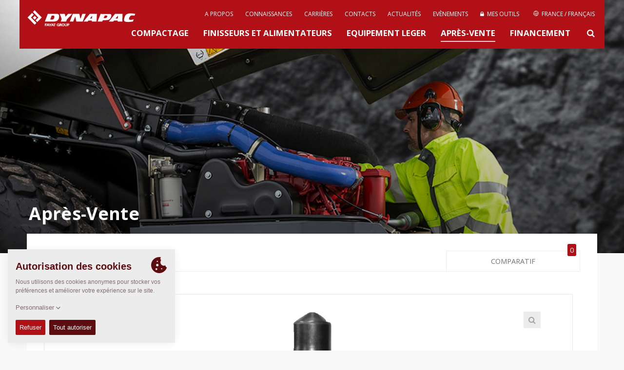

--- FILE ---
content_type: text/html; charset=UTF-8
request_url: https://dynapac.com/eu-fr/products/service/dynapac-dm6
body_size: 9945
content:


 



	
		
			


<!doctype html>
<html class="no-js" lang="eu-fr">
<head>

	<meta charset="utf-8" />
	<meta name="google-site-verification" content="XtPvMddvur7uE3qLsf2Ia-Op31HsGlZgqLP9WtL8Plc" />
	<meta name="viewport" content="width=device-width, initial-scale=1.0" />
	<meta http-equiv="X-UA-Compatible" content="IE=edge">
	<meta name="generator" content="www.but.be" />
	<meta name="lang" content="eu-fr" />
	<meta property="lang" content="eu-fr" />
	<meta name="yandex-verification" content="32a2498c179decec" />


	
		<title>Dynapac DM6 • Dynapac - Fayat Group</title>
	 




	<meta name="keywords" content="soil compactors, soil rollers, single drum rollers, single drum soil compactors, asphalt rollers, asphalt compactors, pavers, planers, cold planers, rammers, tampers, forward plates, forward plate compactors, milling machines, asphalt finisher" />

	<link rel="stylesheet" href="/assets/css/normalize.css">
	<link rel="stylesheet" href="//maxcdn.bootstrapcdn.com/font-awesome/4.2.0/css/font-awesome.min.css">
	<link rel="stylesheet" href="/assets/css/foundation.css" />
	<link rel="stylesheet" href="/assets/css/flexslider.css"/>
	<link rel="stylesheet" href="/assets/css/lightbox.css"/>
	<!--<link rel="stylesheet" href="/assets/css/owl.carousel.css"/>-->


	<!-- START TAKEOVER-->
	 <link rel="stylesheet" href="/assets/take-over-assets/css/screen.css?2025"/>
	<!-- END TAKEOVER-->


	

		
			<link rel="alternate" hreflang="en" href="https://dynapac.com/en/products/service/dynapac-dm6">
		
			<link rel="alternate" hreflang="es" href="https://dynapac.com/eu-es/products/service/dynapac-dm6"><link rel="alternate" hreflang="de" href="https://dynapac.com/eu-de/products/service/dynapac-dm6"><link rel="alternate" hreflang="it" href="https://dynapac.com/eu-it/products/service/dynapac-dm6"><link rel="alternate" hreflang="no" href="https://dynapac.com/eu-no/products/service/dynapac-dm6"><link rel="alternate" hreflang="pl" href="https://dynapac.com/eu-pl/products/service/dynapac-dm6"><link rel="alternate" hreflang="sv" href="https://dynapac.com/eu-se/products/service/dynapac-dm6">
		
			<link rel="alternate" hreflang="zh" href="https://dynapac.com/cn/products/service/dynapac-dm6"><link rel="alternate" hreflang="en" href="https://dynapac.com/in-en/products/service/dynapac-dm6">
		
			<link rel="alternate" hreflang="en" href="https://dynapac.com/us-en/products/service/dynapac-dm6">
		
			<link rel="alternate" hreflang="pt" href="https://dynapac.com/br-pt/products/service/dynapac-dm6">
		
			<link rel="alternate" hreflang="ru" href="https://dynapac.com/ru/products/service/dynapac-dm6">
		
			<link rel="alternate" hreflang="en" href="https://dynapac.com/au-en/products/service/dynapac-dm6">
		

	



	
	
		<link rel="stylesheet" href="/assets/css/easy-responsive-tabs.css" type="text/css" />
	


	<link rel="stylesheet" href="/assets/css/main.css?15" />
	<link rel="stylesheet" href="https://unpkg.com/simplebar@latest/dist/simplebar.css"/>
	<script src="https://unpkg.com/simplebar@latest/dist/simplebar.min.js"></script>


	<!--[if IE 9]>
	<link rel="stylesheet" type="text/css" href="/assets/css/ie9.css" />
	<![endif]-->

	<!--[if lt IE 9]>
	<link rel="stylesheet" type="text/css" href="/assets/css/ie8.css" />
	<![endif]-->

	<!--[if IE]>
	<link rel="stylesheet" type="text/css" href="/assets/css/ie-only.css" />
	<![endif]-->


	<!-- Facebook -->
	<meta property="og:site_name" content="Dynapac - Road Construction Equipment" />
	
		<meta property="og:title" content="Dynapac DM6" />
		<meta name="twitter:title" content="Dynapac DM6" />
		<meta name="description" content="Your Partner on the Road Ahead" />
		<meta property="og:description" content="Your Partner on the Road Ahead" />
		<meta name="twitter:description" content="Your Partner on the Road Ahead" />
	
	<meta property="og:url" content="https://dynapac.com/eu-fr/products/service/dynapac-dm6" />

	
		<meta property="og:image" content="https://pdf.dynapac.com/user_files/images/Products/Service/Full/DM7_Full.png">
		<meta name="twitter:image" content="https://pdf.dynapac.com/user_files/images/Products/Service/Full/DM7_Full.png">
	

	
	
	


	<!-- Twitter -->
	<meta name="twitter:card" content="summary" />

	<!-- Icons (Apple default iPhone icon 57x57px) -->
	<link rel="shortcut icon" href="https://dynapac.com/assets/images/css/icon/favicon.ico?2" />
	<link rel="apple-touch-icon" href="https://dynapac.com/assets/images/css/icon/apple-touch-icon.png?2" />
	<link rel="apple-touch-icon" href="https://dynapac.com/assets/images/css/icon/apple-touch-icon-72x72.png?2" sizes="72x72" />
	<link rel="apple-touch-icon" href="https://dynapac.com/assets/images/css/icon/apple-touch-icon-114x114.png?2" sizes="114x114" />

	<script src="/assets/js/vendor/modernizr.js"></script>
	<script src="/assets/js/vendor/respond.js"></script>
	<!--[if lt IE 9]>
	<script src="//cdnjs.cloudflare.com/ajax/libs/html5shiv/3.6.2/html5shiv.js"></script>
	<script src="//s3.amazonaws.com/nwapi/nwmatcher/nwmatcher-1.2.5-min.js"></script>
	<script src="//html5base.googlecode.com/svn-history/r38/trunk/js/selectivizr-1.0.3b.js"></script>
	<![endif]-->

	

</head>

<body>



<!-- Mobile Menu -->
<div class="mobile-menu">
	<nav class="nav-main">
		<div class="nav-container">

			<ul id="main-menu">
				<li><a href="https://dynapac.com/eu-fr/" class="">Accueil</a></li>
				<li><a href="/eu-fr/products/compaction"
							   class="">Compactage
</a>
						</li><li><a href="/eu-fr/products/paving"
							   class="">FINISSEURS ET ALIMENTATEURS
</a>
						</li><li><a href="/eu-fr/products/light-equipment"
							   class="">EQUIPEMENT LEGER
</a>
						</li><li><a href="/eu-fr/products/service"
							   class="active-menu">Après-Vente
</a>
						</li><li><a href="/eu-fr/financing"
							   class="">Financement
</a>
						</li>
				<li>
					<a href="/eu-fr/about-us"
					   class="">
					 
					About Us
					</a>
				</li><li>
					<a href="/eu-fr/applications-redirect"
					   class="">
					 
					Knowledge
					</a>
				</li><li>
					<a href="/eu-fr/careers"
					   class="">
					 
					Careers
					</a>
				</li><li>
					<a href="/eu-fr/contact"
					   class="">
					 
					Contact
					</a>
				</li><li>
					<a href="/eu-fr/news"
					   class="">
					 
					Newsfeed
					</a>
				</li><li>
					<a href="/eu-fr/events"
					   class="">
					 
					Events
					</a>
				</li><li>
					<a href="/eu-fr/my-dynapac/tools"
					   class="">
					
						
						
						<i class="menu-icon fa fa-lock"></i>
						
						
					
					My Dynapac
					</a>
				</li>
				
				<li class="mobile-lang-switch">
					<a href="#" class="search-button">
						<svg xmlns="http://www.w3.org/2000/svg" xmlns:xlink="http://www.w3.org/1999/xlink" version="1.1"
						     x="0px" y="0px" width="24px" height="24px"
						     style="width: 20px; height: 20px;" xml:space="preserve">
							<g>
								<path id="search-big" d="M18.853,17.438l-3.604-3.604c-0.075-0.075-0.166-0.127-0.267-0.156C15.621,12.781,16,11.686,16,10.5   C16,7.463,13.537,5,10.5,5S5,7.463,5,10.5S7.463,16,10.5,16c1.186,0,2.281-0.379,3.18-1.018c0.028,0.101,0.08,0.191,0.155,0.267   l3.604,3.604c0.301,0.301,0.858,0.227,1.249-0.165C19.079,18.297,19.153,17.739,18.853,17.438z M10.5,14C8.568,14,7,12.432,7,10.5   S8.568,7,10.5,7S14,8.568,14,10.5S12.432,14,10.5,14z"/>
							</g>
						</svg>
						Chercher
					</a>
				</li>
				<li class="mobile-lang-switch">
					<a href="#" data-reveal-id="region-modal">
						<svg class="secondary-menu__globe menu-icon" role="img"><use xmlns:xlink="http://www.w3.org/1999/xlink" xlink:href="/assets/images/svg_sprite.svg#icon_world"></use></svg>
						France / Français
					</a>
				</li>
				
			</ul>
		</div>
	</nav>
</div>

<header class="container topheader">
	<div class="row topheader-bar">
		<!-- Logo -->
		<div class="logo">
			<a href="https://dynapac.com/eu-fr/" alt="Homepage Dynapac" node_id="2" id="logolink"><h1 id="web-logo">Dynapac</h1></a>
			<!--<p style="color: rgb(251, 190, 21);font-size: 0.9rem; font-weight: bold;position: absolute;top: 77px;">ALPHA VERSION</p>-->
		</div>

		<!-- Mobile menu -->
		<a href="#" id="mobile-menu" class="button-nav-toggle"></a>

		<!-- Standard menu (top menu)-->
		<nav class="secondary-menu">

			
<ul><li>
						<a href="/eu-fr/about-us"
						   class="">

						 
							A propos

						</a>
					</li><li>
						<a href="/eu-fr/applications-redirect"
						   class="">

						 
							Connaissances

						</a>
					</li><li>
						<a href="/eu-fr/careers"
						   class="">

						 
							Carrières

						</a>
					</li><li>
						<a href="/eu-fr/contact"
						   class="">

						 
							Contacts

						</a>
					</li><li>
						<a href="/eu-fr/news"
						   class="">

						 
							Actualités

						</a>
					</li><li>
						<a href="/eu-fr/events"
						   class="">

						 
							Evènements

						</a>
					</li><li>
						<a href="/eu-fr/my-dynapac/tools"
						   class="">

						
							
							
							<i class="fa fa-lock"></i>&nbsp;
							
							
						
							Mes outils

						</a>
					</li>
				


				
					<li>
						<a href="#" data-reveal-id="region-modal">
							<svg class="secondary-menu__globe" role="img"><use xmlns:xlink="http://www.w3.org/1999/xlink" xlink:href="/assets/images/svg_sprite.svg#icon_world"></use></svg>
							France / Français
						</a>
					</li>
</ul>

		</nav>

		<nav class="menu" style="clear: both">
				<ul>
					<li>
							<a href="/eu-fr/products/compaction"
							   class="">
								Compactage

							</a>
						</li><li>
							<a href="/eu-fr/products/paving"
							   class="">
								FINISSEURS ET ALIMENTATEURS

							</a>
						</li><li>
							<a href="/eu-fr/products/light-equipment"
							   class="">
								EQUIPEMENT LEGER

							</a>
						</li><li>
							<a href="/eu-fr/products/service"
							   class="active-menu">
								Après-Vente

							</a>
						</li><li>
							<a href="/eu-fr/financing"
							   class="">
								Financement

							</a>
						</li>
					<li><a href="#" class="search-button"><i class="fa fa-search"></i></a></li>
				</ul>
		</nav>

	</div>
	<div id="searchForm" class="row search-box">
		<a href="#" class="close-reveal-modal"><i class="fa fa-times"></i></a>
		<input type="search" name="keywords" id="keywords" value="" placeholder="Pour rechercher, commencer à taper…">
		<div class="search-tip">Min. 3 caractères sont requis</div>
		<div id="search_results" style="box-shadow: none;border-top: #eaeaea 1px solid;">
			<div class="loading" style="text-align: center;"><img src="/assets/images/css/loading.gif" width="100" height="20" alt="loading"/></div>
		</div>
		<div class="sidebar-buttons search-buttons">
			<a href="request-login">
					<span style="white-space: nowrap;">Register for a MyDynapac account</span>
				</a><a href="/eu-fr/my-dynapac/tools/dynadocweb-free">
					<span style="white-space: nowrap;"> Vous cherchez des docs?</span>
				</a>
		</div>
	</div>

	
	<!-- Language switcher -->

	<div id="region-modal" class="reveal-modal region-modal" data-reveal style="background-color: white;">
		<a href="#" class="close-reveal-modal region-box-close"><i class="fa fa-times"></i></a>
		<h3>Sélectionner votre région d'intérêt</h3>
		<div class="large-12 columns" id="region-boxes">
			

				

					<div class="large-6 medium-6 columns region-box">
						<ul>
							<li class="region-box__name"><span>Global</span>
								<ul>
									<li ><a class="lang-choice" data-lang="en" href="https://dynapac.com/en"><img src="/assets/images/flags/en.gif" class="flag">

										Mondial / Anglais 

									</a></li>
								</ul>
							</li>
						</ul>
					</div>

				

					<div class="large-6 medium-6 columns region-box">
						<ul>
							<li class="region-box__name"><span>Europe</span>
								<ul>
									<li ><a class="lang-choice" data-lang="eu-es" href="https://dynapac.com/eu-es"><img src="/assets/images/flags/eu-es.gif" class="flag">

										Espagne / Espagnol 

									</a></li><li class="active-lang"><a class="lang-choice" data-lang="eu-fr" href="https://dynapac.com/eu-fr"><img src="/assets/images/flags/eu-fr.gif" class="flag">

										France / Français 

									</a></li><li ><a class="lang-choice" data-lang="eu-de" href="https://dynapac.com/eu-de"><img src="/assets/images/flags/eu-de.gif" class="flag">

										Allemagne / Allemand 

									</a></li><li ><a class="lang-choice" data-lang="eu-it" href="https://dynapac.com/eu-it"><img src="/assets/images/flags/eu-it.gif" class="flag">

										Italie / Italien 

									</a></li><li ><a class="lang-choice" data-lang="eu-no" href="https://dynapac.com/eu-no"><img src="/assets/images/flags/eu-no.gif" class="flag">

										Norvège / Norvégien 

									</a></li><li ><a class="lang-choice" data-lang="eu-pl" href="https://dynapac.com/eu-pl"><img src="/assets/images/flags/eu-pl.gif" class="flag">

										Pologne / Polonais 

									</a></li><li ><a class="lang-choice" data-lang="eu-se" href="https://dynapac.com/eu-se"><img src="/assets/images/flags/eu-se.gif" class="flag">

										Suède / Suédois 

									</a></li>
								</ul>
							</li>
						</ul>
					</div>

				

					<div class="large-6 medium-6 columns region-box">
						<ul>
							<li class="region-box__name"><span>Asia</span>
								<ul>
									<li ><a class="lang-choice" data-lang="cn" href="https://dynapac.com/cn"><img src="/assets/images/flags/cn.gif" class="flag">

										Chine / Chinois 

									</a></li><li ><a class="lang-choice" data-lang="in-en" href="https://dynapac.com/in-en"><img src="/assets/images/flags/in-en.gif" class="flag">

										Inde / Anglais 

									</a></li>
								</ul>
							</li>
						</ul>
					</div>

				

					<div class="large-6 medium-6 columns region-box">
						<ul>
							<li class="region-box__name"><span>North America</span>
								<ul>
									<li ><a class="lang-choice" data-lang="us-en" href="https://dynapac.com/us-en"><img src="/assets/images/flags/us-en.gif" class="flag">

										USA / Anglais 

									</a></li>
								</ul>
							</li>
						</ul>
					</div>

				

					<div class="large-6 medium-6 columns region-box">
						<ul>
							<li class="region-box__name"><span>South America</span>
								<ul>
									<li ><a class="lang-choice" data-lang="br-pt" href="https://dynapac.com/br-pt"><img src="/assets/images/flags/br-pt.gif" class="flag">

										Brésil / Brésilien 

									</a></li>
								</ul>
							</li>
						</ul>
					</div>

				

					<div class="large-6 medium-6 columns region-box">
						<ul>
							<li class="region-box__name"><span>Russia</span>
								<ul>
									<li ><a class="lang-choice" data-lang="ru" href="https://dynapac.com/ru"><img src="/assets/images/flags/ru.gif" class="flag">

										Russie / Russe 

									</a></li>
								</ul>
							</li>
						</ul>
					</div>

				

					<div class="large-6 medium-6 columns region-box">
						<ul>
							<li class="region-box__name"><span>Oceania</span>
								<ul>
									<li ><a class="lang-choice" data-lang="au-en" href="https://dynapac.com/au-en"><img src="/assets/images/flags/au-en.gif" class="flag">

										Australie / Anglais 

									</a></li>
								</ul>
							</li>
						</ul>
					</div>

				

			
		</div>

		<div>Plus de langues et plus de pays seront bientôt disponibles!</div>
	</div>
	



</header>

<!-- TOP HEADER IMAGE -->

	<div class="container">

		<!-- https://dynapac.com/assets/images/uploads/hero/HERO-Service-2017_Update-Dynapac.jpg -->
		<div class="header-image dark-overlay bg-cover"
		     style="background-image:
				url('/assets/images/uploads/hero/HERO-Service-2017_Update-Dynapac.jpg'),
				url('/assets/images/uploads/hero/news-bg.jpg');
			background-position: center center">


			<div class="row self-end z-10">
				<div class="header-text-block" id="light-text">



					
						<h2>Après-Vente</h2>
					

					 
						<p> </p>
					


					

					







				</div>
			</div>
			

			
		</div>
	</div>



<nav class="nav-reveal">
    <a class="prev-product" href="#" style="display: none">
        <!--loaded by ajax: prev_next_ajax.html -->
    </a>
    <a class="next-product" href="#" style="display: none">
        <!--loaded by ajax: prev_next_ajax.html-->
    </a>
</nav>


<div class="container body-wrapper"
     itemscope itemtype="http://schema.org/Product">
    <div class="row home-product-container">
        <div class="large-12 columns">
            <div class="large-12 columns single-product-overview-box">

                

                <div class="large-12 columns intro-box no-padding equal-height-title">
                    <div class="large-12 columns product-grid-header-single no-padding mb-0">
                        <div class="large-9 medium-8 columns equal-title">
                            <h3>
                                <span itemprop="name">Dynapac DM6</span>
                                
                                <meta itemprop="mpn" content="Dynapac DM6"/>
                                <span class="category-name" itemprop="category">Picks</span>

                            </h3>
                            <span itemprop="brand" itemscope itemtype="http://schema.org/Brand">
									<meta itemprop="name" content="Dynapac"/>
								</span>
                            
                        </div>
                        <div class="large-3 medium-4 columns no-padding compare-overview-button equal-title">
                            <a href="/eu-fr/products/compare">
                                <div class="compare-notification">0</div>
                                Comparatif</a>
                        </div>
                    </div>





                    <div class="large-12 medium-12 columns no-padding">
                        <!-- START TABS -->
                        <div id="image-tabs" style="padding-right:15px !important;">
                            <ul class="resp-tabs-list hor_1">
                                
                                <li>Photos</li>
                                
                                <li>Dimensions</li>
                                

                            </ul>
                            <div class="resp-tabs-container hor_1">

                                
                                

                                
                                <div>
                                    <!-- Panel box Slider -->
                                    <div id="custom-pag-place"></div>

                                    <div id="product-slider" class="owl-carousel owl-theme"
                                         data-slider-id="product-slider">
                                        
                                        <div class="owl-item">

                                            <div class="item">
                                                <a href="https://pdf.dynapac.com/user_files/images/Products/Service/Full/DM7_Full.png" data-lightbox="Dynapac DM6" data-title="Dynapac DM6">
                                                    <span class="magnifying-glass"><i class="fa fa-search"></i></span>
                                                    
                                                    <img itemprop="image" src="/assets/images/made/images/remote/https_pdf.dynapac.com/user_files/images/Products/Service/Full/DM7_Full_433_720.png" alt="Dynapac DM6">
                                                    
                                                </a>
                                            </div>
                                        </div>

                                        


                                    </div>
                                    <div class="owl-thumbs" data-slider-id="product-slider">
                                        
                                        <button class="owl-thumb-item">
                                            
                                            <img src="/assets/images/made/images/remote/https_pdf.dynapac.com/user_files/images/Products/Service/Full/DM7_Full_70_50_c1.png" alt="Dynapac DM6">
                                            
                                        </button>

                                        
                                    </div>

                                    <!-- html custom containers
                                    <div id="customNav" class="owl-nav"></div>-->
                                </div>


                                
                                <div class="resp-accordion">
                                    <!-- Panel box Blueprint -->
                                    <div>
                                        <div style="display:block;">
                                            
                                            <a href="https://pdf.dynapac.com/user_files/images/Products/Service/Measurements/FAYAT/DM6.png" data-lightbox="blueprint"
                                               data-title="Vue de côté Dynapac DM6">
                                                <img src="/assets/images/made/images/remote/https_pdf.dynapac.com/user_files/images/Products/Service/Measurements/FAYAT/blueprint-dynapac-dm6-side-view_162_303.png" class="blueprint-img"
                                                     alt="Vue de côté Dynapac DM6"/>
                                            </a>
                                            
                                            
                                        </div>
                                        <div style="display:block;">
                                            <table class="spec-table blueprint-table">
                                                <tbody>
                                                
                                                </tbody>
                                            </table>
                                        </div>
                                    </div>

                                </div>
                                

                            </div>
                        </div>

                        <!-- END TABS -->


                    </div>

                    <div class="large-9 medium-8 columns no-padding">

                        
                        <div itemprop="additionalProperty" itemscope
                            itemtype="http://schema.org/PropertyValue" style="display: none">
                            <span itemprop="name">Discontinued</span>
                            <span itemprop="value">false</span>
                        </div>


                        <div class="large-12 columns no-padding single-product-intro-text">
                            
                            <div class="large-4 medium-6 columns no-padding units">
                                
                            </div>
                            

                            <!--main features-->
                            <div class="columns pt-2 bg-primary" style="color: white">
                                <div class="row" style="text-align: center">

                                    
                                    <div class="large-6 columns mb-2"><span class="spec-title">50 pcs / box:</span> 4812074387</div>
    
        <div class="large-6 columns mb-2"><span class="spec-title">Matériau:</span> Asphalt</div>


                                </div>
                            </div>

                        </div>


                        
                        

                        <!-- START DROPDOWNS -->
                        <div class="large-12 columns panel-column">
                            <!-- Panel box specifications -->
                            
                        </div>

                        <div class="large-12 columns panel-column">
                            <!-- Technical data -->
                            <h4 class="panel-title">Données techniques</h4>
                            <div class="panel-content">
                                
                                <table class="spec-table" style="margin-top: 20px;">
                                    <tbody>

                                    


                                    

                                    

                                    

                                    
                                    
                                    
                                    
                                    

                                    

                                    

                                    

                                    

                                    


                                    

                                    
                                    
                                    
                                    
                                    
                                    
                                    

                                    </tbody>
                                </table>
                            </div>
                        </div>

                        


                        
                        <div class="large-12 columns panel-column">
                            <!-- Availability (used by service) -->
                            <h4 class="panel-title">Disponibilité</h4>
                            <div class="panel-content">
                                <table class="spec-table" style="margin-top: 20px;">
                                    <tbody>
                                    
                                    <tr>
                                        <th>50 pcs / box</th>
                                        <td><span class="metric"><span class="value">4812074387</span> <span class="unit"></span></span>
                                        </td>
                                    </tr>
                                    
                                    </tbody>
                                </table>
                            </div>
                        </div>
                        

                        
                        <div class="large-12 columns panel-column">
                            <!-- Availability (used by service) -->
                            <h4 class="panel-title">Arguments de vente</h4>
                            <div class="panel-content">
                                <p style="text-align: left;">■&nbsp;Competitevly priced<br />■&nbsp;Fits all types of milling machines regardless of brand</p>
                            </div>
                        </div>
                        


                        

                        
                        


                        

                        


                        

                        

                        


                        <!--begin compaction data-->

                        <script>
                            //check if there's compaction data for asphalt and/or soil
                            //and create js vars
                            
                            var hasMaterialAsphalt = false;
                            
                            
                                var hasMaterialSoil = false;
                             
                        </script>


                        
                        <!--end compaction data-->

                        


                        <!-- END DROPDOWNS -->


                    </div>

                    <div class="large-3 medium-4 columns single-product-sidebar">
                        <div class="large-12 columns single-sidebar-widget sidebar-buttons add-to-compare-button"
                             data-entry-id="14087">
                            <a href="#"><span class="add"><i class="fa fa-plus"></i> Ajouter</span><span
                                    class="remove">
									<i class="fa fa-times"></i> Ne pas comparer</span>
                            </a>
                        </div>

                        
                        <div class="large-12 columns single-sidebar-widget sidebar-buttons">
                            <a class="brochure" data-popup data-entry-id="14087"
                               data-pim-id="36088" target="_blank">
                                <i class="fa fa-download"></i>Télécharger les brochures</a>
                        </div>
                        

                        <div class="large-12 columns single-sidebar-widget sidebar-buttons">
                            <a data-popup data-pim-id="36088"><i class="fa fa-download"></i>Télécharger la fiche produit</a>
                        </div>


                        <div class="large-12 columns single-sidebar-widget back-to-overview-button">
                            <a href="/eu-fr/products/service/"><i
                                    class="fa fa-th-large"></i>Retour aux produits</a>

                        </div>

                        

<script>
	function youtubeCheckThumb(e) {
		var thumbnail = ["maxresdefault", "mqdefault", "sddefault", "hqdefault", "default"];
		var url = e.src;
		if (e.naturalWidth === 120 && e.naturalHeight === 90) {
			for (var i = 0, len = thumbnail.length - 1; i < len; i++) {
				if (url.indexOf(thumbnail[i]) > 0) {
					e.src = url.replace(thumbnail[i], thumbnail[i + 1]);
					break;
				}
			}
		}
	}
</script>

<div class="large-12 columns sidebar-widget sidebar-widget--social sidebar-widget--social-product">
					<h4>Partagez cette page</h4>
					<a href="https://www.facebook.com/sharer/sharer.php?u=https://dynapac.com/eu-fr/products/service/dynapac-dm6?012020261224" target="_blank"><i class="fa fa-facebook-square"></i></a>
					<a href="https://www.linkedin.com/shareArticle?mini=true&url=https://dynapac.com/eu-fr/products/service/dynapac-dm6?012020261224&title=Dynapac DM6&summary=.&source=" target="_blank"><i class="fa fa-linkedin-square"></i></a>
<!--					<a href="https://twitter.com/intent/tweet?text=Dynapac+DM6 &hashtags=DYNAPAC&url=https://dynapac.com/eu-fr/products/service/dynapac-dm6" target="_blank"><i class="fa fa-twitter-square"></i></a>-->
				</div>

                        
                    </div>

                </div>

            </div>
        </div>
    </div>


    <footer class="footer-wrapper">
	<div class="row footer">
		

		<div class="large-6 medium-6 columns footer-left">
			<p>&nbsp;</p>
			Copyright &copy; 2026  - <a href="https://fayat.com/en" target="_blank">Fayat Group</a></div>
		<div class="large-6 medium-6 columns footer-right">

			
				<div class="social-wrapper">
					<p>Connect with us: </p>
					<a href="https://www.instagram.com/dynapac_worldwide" target="_blank"><i class="fa fa-instagram" aria-hidden="true"></i></a>
					<a href="https://www.facebook.com/dynapac/" target="_blank"><i class="fa fa-facebook-square" aria-hidden="true"></i></a>
					<a href="https://www.linkedin.com/company/dynapac" target="_blank"><i class="fa fa-linkedin-square" aria-hidden="true"></i></a>
					<a href="https://www.youtube.com/dynapac" target="_blank"><i class="fa fa-youtube-play" aria-hidden="true"></i></a>
					
					
				</div>
			


			<ul class="footer-menu">

				<li><a href="https://dynapac.com/eu-fr/terms-and-conditions" class="">
						
							Conditions Générales de Vente

						
					</a></li><li><a href="https://dynapac.com/eu-fr/code-of-conduct" class="">
						
							Code of Conduct

						
					</a></li><li><a href="https://dynapac.com/eu-fr/imprint" class="">
						
							Imprint

						
					</a></li><li><a href="https://dynapac.com/eu-fr/legal-statement" class="">
						
							Mentions légales

						
					</a></li><li><a href="https://dynapac.com/eu-fr/privacy-policy" class="">
						
							Confidentialité

						
					</a></li><li><a href="mailto:webmaster@dynapac.com" class="">
						
							<span class="webmaster">Webmaster</span>
						
					</a></li><li><a href="https://dynapac.com/eu-fr/terms-and-conditions-data" class="">
						
							EU Data Act

						
					</a></li>
			</ul>
		</div>
	</div>
</footer>
</div>

<script>
	var lang = "eu-fr";
</script>
<script src="/assets/js/vendor/jquery-1.11.3.min.js"></script>
<script src="/assets/js/foundation.min.js"></script>
<script src="/assets/js/vendor/svg4everybody.min.js"></script>
<script src="/assets/js/vendor/lightbox.min.js"></script>
<script src="/assets/js/vendor/placeholder.js"></script>
<script src="/assets/js/vendor/jquery.nstSlider.js"></script>
<script src="/assets/js/vendor/jquery.flexslider-min.js"></script>
<script src="/assets/js/vendor/owl.carousel.min.js"></script>
<script src="/assets/js/vendor/owl.carousel2.thumbs.min.js"></script>
<script src="/assets/js/vendor/rem.min.js"></script>
<script src="/assets/js/vendor/easyResponsiveTabs.js"></script>
<script src="/assets/js/vendor/jquery.fitvids.js"></script>
<script src="/assets/js/vendor/froogaloop.min.js"></script>
<script src="/assets/js/vendor/lightGallery.js"></script>
<script src="/assets/js/vendor/lg-video.js"></script>
<script src="https://cdnjs.cloudflare.com/ajax/libs/lightgallery/1.2.8/js/lg-fullscreen.js"></script>
<script src="/assets/js/vendor/jquery.resizeimagetoparent.min.js"></script>
<!--<script src="/assets/js/vendor/fastclick.js"></script>-->
<script src="/assets/js/vendor/remember.js"></script> 
<script src="/assets/js/vendor/format.min.js"></script>
<script src="/assets/js/vendor/store.min.js"></script>
<script src="/assets/js/vendor/polyfill.object-fit.min.js"></script>

<!-- Google tag (gtag.js) -->
<script async src="https://www.googletagmanager.com/gtag/js?id=G-30CCYR6SLB"></script>






<!--	cookie consent-->
<script src="https://unpkg.com/cookie-though@1.1.3"></script>
<script>
    // cookie consent
    var cookieThough = CookieThough.init({
        "policies": [
            {
                "id": "functional",
                "label": "Cookies fonctionnels",
                "category": "essential",
                "description": "Les cookies fonctionnels nous permettent de stocker vos préférences comme votre langue et votre région/pays.",
            },
            {
                "id": "statistics",
                "label": "Cookies statistiques",
                "category": "statistics",
                "description": "Les cookies statistiques nous permettent de comprendre comment les visiteurs interagissent avec le site web en récupérant l'information anonymement.",
            },
        ],
        "essentialLabel": "Toujours",
        "permissionLabels": {
            "accept": "Autoriser",
            "acceptAll": "Tout autoriser",
            "decline": "Refuser"
        },
        "cookiePreferenceKey": "cookie-preferences",
        "header": {
            "title": "Autorisation des cookies",
            "subTitle": "",
            "description": "Nous utilisons des cookies anonymes pour stocker vos préférences et améliorer votre expérience sur le site."
        },
        "cookiePolicy": {
            "url":"/" + lang + "/privacy-policy",
            "label":"Lire la déclaration complète sur les cookies.",
        },
        "customizeLabel": "Personnaliser"
    });

    //console.log("CookieThough:", CookieThough);
    setAnalytics(CookieThough.getPreferences().cookieOptions);

    CookieThough.onPreferencesChanged(function(prefs){
        /* prefs returns:
           [
                 {
                "id": "functional",
                "isEnabled": true
                 },
                 {
                "id": "statistics",
                "isEnabled": false
                 },
                 {
                "id": "social",
                "isEnabled": false
                 }
           ]
         */
        // console.log("prefs: ", prefs);
        setAnalytics(prefs.cookieOptions);

    });

    function setAnalytics(prefs) {
        var ga_id = 'UA-975718-12';
        if (prefs.find(p => p.id ==="statistics" && p.isEnabled)) {
            //console.log("analytics enabled");

            //OLD
            // (function(i,s,o,g,r,a,m){i['GoogleAnalyticsObject']=r;i[r]=i[r]||function(){
            //     (i[r].q=i[r].q||[]).push(arguments)},i[r].l=1*new Date();a=s.createElement(o),
            //     m=s.getElementsByTagName(o)[0];a.async=1;a.src=g;m.parentNode.insertBefore(a,m)
            // })(window,document,'script','//www.google-analytics.com/analytics.js','ga');
            //
            // ga('create', ga_id, 'auto');
            // ga('send', 'pageview');

            //GA4
            window.dataLayer = window.dataLayer || [];
            function gtag(){dataLayer.push(arguments);}
            gtag('js', new Date());

            gtag('config', 'G-30CCYR6SLB');



        } else {
            //remove analytics
            //console.log("analytics disabled");
            window['ga-disable-UA-' + ga_id] = true; // This blocks GA service

            var domainArr = location.host.split(".");
            var domain = domainArr.pop();
            domain = "." + domainArr.pop() + "." + domain;

            $.removeCookie('_ga', { path: '/', domain: domain });
            $.removeCookie('_gid', { path: '/', domain: domain });
            $.removeCookie('_gat', { path: '/', domain: domain });
        }
    }


</script>

<script>

	// Picture element HTML5 shiv
	document.createElement( "picture" );

	var site_url = "https://dynapac.com/eu-fr/";
	var root_url = "https://dynapac.com/";
	var phrases = {
		there_was_an_error_try_again : "Une erreur s'est produite. Essayer à nouveau.",
		loading : "Chargement",
		dealer : "Concessionnaire",
		head_office : "Siège de Dynapac",
		more_details : "Plus de détails",
		n_a : "Sans Objet",
		webmaster : "Webmaster",
		all : "Tout",
		no_results_for : "Aucun résultat pour",
		compaction: "Compactage",
		paving: "Pose d'enrobés",
		"light-equipment": "Equipement léger",
		service: "Entretien",
		news: "News",
		careers: "Carrières",
		contact: "Contact",
		events: "Evènements",
        discontinued: "Abandonné"
	};

	var cv_pim_cultures = {"en":{"thousands_separator":",","decimal_separator":".","unit_system":"metric","region":"Global","pim_lang":"en","iso_lang_code":"en","lang_data_table":"en-GB","enabled":true},"me-en":{"thousands_separator":",","decimal_separator":".","unit_system":"metric","region":"Middle East","pim_lang":"me","iso_lang_code":"en","lang_data_table":"en-GB","enabled":false},"eu-en":{"thousands_separator":",","decimal_separator":".","unit_system":"metric","region":"Europe","pim_lang":"uk","iso_lang_code":"en","lang_data_table":"en-GB","enabled":false},"eu-es":{"thousands_separator":" ","decimal_separator":",","unit_system":"metric","region":"Europe","pim_lang":"es","iso_lang_code":"es","lang_data_table":"es-ES","enabled":true},"eu-fr":{"thousands_separator":" ","decimal_separator":",","unit_system":"metric","region":"Europe","pim_lang":"fr","iso_lang_code":"fr","lang_data_table":"fr-FR","enabled":true},"eu-de":{"thousands_separator":".","decimal_separator":",","unit_system":"metric","region":"Europe","pim_lang":"de","iso_lang_code":"de","lang_data_table":"de-DE","enabled":true},"eu-it":{"thousands_separator":" ","decimal_separator":",","unit_system":"metric","region":"Europe","pim_lang":"it","iso_lang_code":"it","lang_data_table":"it-IT","enabled":true},"eu-no":{"thousands_separator":" ","decimal_separator":",","unit_system":"metric","region":"Europe","pim_lang":"no","iso_lang_code":"no","lang_data_table":"no-NO","enabled":true},"eu-pl":{"thousands_separator":" ","decimal_separator":",","unit_system":"metric","region":"Europe","pim_lang":"pl","iso_lang_code":"pl","lang_data_table":"pl","enabled":true},"eu-se":{"thousands_separator":" ","decimal_separator":",","unit_system":"metric","region":"Europe","pim_lang":"se","iso_lang_code":"sv","lang_data_table":"sv-SE","enabled":true},"eu-sk":{"thousands_separator":" ","decimal_separator":",","unit_system":"metric","region":"Europe","pim_lang":"sk","iso_lang_code":"sk","lang_data_table":"sk","enabled":false},"eu-hr":{"thousands_separator":" ","decimal_separator":",","unit_system":"metric","region":"Europe","pim_lang":"hr","iso_lang_code":"hr","lang_data_table":"hr","enabled":false},"eu-pt":{"thousands_separator":" ","decimal_separator":",","unit_system":"metric","region":"Europe","pim_lang":"pt","iso_lang_code":"pt","lang_data_table":"pt","enabled":false},"eu-tr":{"thousands_separator":" ","decimal_separator":",","unit_system":"metric","region":"Europe","pim_lang":"tr","iso_lang_code":"tr","lang_data_table":"tr","enabled":false},"cn":{"thousands_separator":",","decimal_separator":".","unit_system":"metric","region":"Asia","pim_lang":"cn","iso_lang_code":"zh","lang_data_table":"zh","enabled":true},"in-en":{"thousands_separator":",","decimal_separator":".","unit_system":"metric","region":"Asia","pim_lang":"in","iso_lang_code":"en","lang_data_table":"en-GB","enabled":true},"us-en":{"thousands_separator":",","decimal_separator":".","unit_system":"imperial","region":"North America","pim_lang":"us","iso_lang_code":"en","lang_data_table":"en-GB","enabled":true},"ca-en":{"thousands_separator":",","decimal_separator":".","unit_system":"imperial","region":"Canada","pim_lang":"ca","iso_lang_code":"en","lang_data_table":"en-GB","enabled":false},"ca-fr":{"thousands_separator":",","decimal_separator":".","unit_system":"imperial","region":"Canada","pim_lang":"ca_fr","iso_lang_code":"fr","lang_data_table":"fr-FR","enabled":false},"br-pt":{"thousands_separator":" ","decimal_separator":".","unit_system":"metric","region":"South America","pim_lang":"br","iso_lang_code":"pt","lang_data_table":"pt-BR","enabled":true},"ru":{"thousands_separator":" ","decimal_separator":",","unit_system":"metric","region":"Russia","pim_lang":"ru","iso_lang_code":"ru","lang_data_table":"ru","enabled":true},"au-en":{"thousands_separator":",","decimal_separator":".","unit_system":"metric","region":"Oceania","pim_lang":"au","iso_lang_code":"en","lang_data_table":"en-GB","enabled":true}};

	//Yandex.Metrika counter
    if (lang == "ru") {(function(m,e,t,r,i,k,a){m[i]=m[i]||function(){(m[i].a=m[i].a||[]).push(arguments)};
            m[i].l=1*new Date();k=e.createElement(t),a=e.getElementsByTagName(t)[0],k.async=1,k.src=r,a.parentNode.insertBefore(k,a)})
        (window, document, "script", "https://mc.yandex.ru/metrika/tag.js", "ym");

        ym(73158595, "init", {
            clickmap:true,
            trackLinks:true,
            accurateTrackBounce:true,
            webvisor:true
        });

    }

</script>
<script src="/assets/js/vendor/picturefill.min.js" async></script>
<!--<script src="/assets/js/main.js?4224"></script>-->
<script src="/assets/js/main.js?11"></script>

<style>
    /*cookie consent*/
    .cookie-though {
        border-radius: 0;
        background-color: #ececec;

        --ct-primary-400: #5d0c0f;
        --ct-primary-300: #b11116;
        --ct-primary-200: #ffe0e0;
        --ct-primary-100: #c4c4c4;

        /* The colors used to style: customizationButton, headerDescription and cookiePolicy */
        --ct-text: #806b70;

        --ct-slider-enabled-primary: #982a2f;
        --ct-slider-enabled-secondary: #ffe0e0;

        /* The z-index you want the root container to have */
        --ct-z-index: 9999999;

        /* The padding of the modal and margin of the banner, toggleButton and customization */
        --ct-default-padding: 1rem ;
    }

</style>

<script src="https://unpkg.com/popper.js"></script>
<script src="https://unpkg.com/tooltip.js"></script>

<script src="/assets/js/vendor/c3js/d3.min.js"></script>
<script src="/assets/js/vendor/c3js/c3.js"></script>
<script src="/assets/js/vendor/require.js"></script>
<script src="/assets/js/transpiled/commons.js?10"></script>
<script src="/assets/js/transpiled/pave-comp/detail-bundle.js?10"></script>
<script src="/assets/js/product-detail.js?10"></script>

<script>
    $(document).foundation();
    $('input, textarea').placeholder();
</script>
</body>
</html>
		
	

<script>
	var segment_2 = "service";
</script>
<script src="/assets/js/login-modal.js"></script>

--- FILE ---
content_type: application/javascript
request_url: https://dynapac.com/assets/js/vendor/format.min.js
body_size: 550
content:
/*
 IntegraXor Web SCADA - JavaScript Number Formatter
 http://www.integraxor.com/
 author: KPL, KHL
 (c)2011 ecava
 Dual licensed under the MIT or GPL Version 2 licenses.
*/
window.format=function(b,a){if(!b||isNaN(+a))return a;var a=b.charAt(0)=="-"?-a:+a,j=a<0?a=-a:0,e=b.match(/[^\d\-\+#]/g),h=e&&e[e.length-1]||".",e=e&&e[1]&&e[0]||",",b=b.split(h),a=a.toFixed(b[1]&&b[1].length),a=+a+"",d=b[1]&&b[1].lastIndexOf("0"),c=a.split(".");if(!c[1]||c[1]&&c[1].length<=d)a=(+a).toFixed(d+1);d=b[0].split(e);b[0]=d.join("");var f=b[0]&&b[0].indexOf("0");if(f>-1)for(;c[0].length<b[0].length-f;)c[0]="0"+c[0];else+c[0]==0&&(c[0]="");a=a.split(".");a[0]=c[0];if(c=d[1]&&d[d.length-
1].length){for(var d=a[0],f="",k=d.length%c,g=0,i=d.length;g<i;g++)f+=d.charAt(g),!((g-k+1)%c)&&g<i-c&&(f+=e);a[0]=f}a[1]=b[1]&&a[1]?h+a[1]:"";return(j?"-":"")+a[0]+a[1]};
